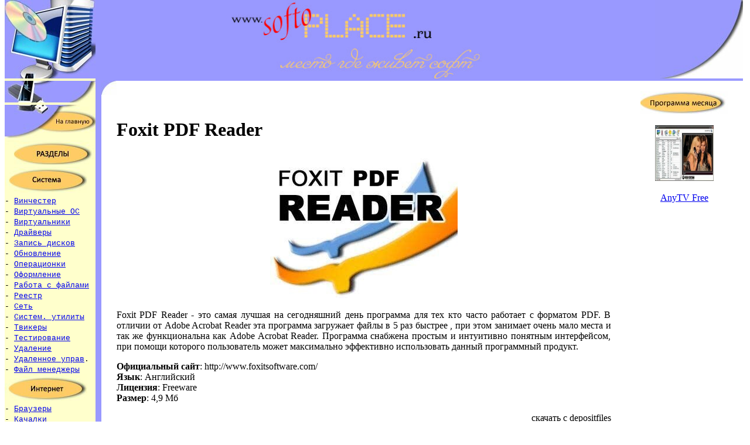

--- FILE ---
content_type: text/html; charset=windows-1251
request_url: https://softoplace.ru/text/foxit_pdf_reader.html
body_size: 2665
content:
<!DOCTYPE html>
<html>
<head>
  <meta http-equiv="Content-Type" content="text/html; charset=windows-1251">
  <title>Foxit PDF Reader Бесплатные программы - работа с текстом</title>
</head>
<body topmargin="0">
  <table width="100%" border="0" cellpadding="0" cellspacing="0">
    <tr>
      <td width="155" height="134" bgcolor="#FFFFCC"><img src="../images/left_up_logo.jpg" alt="логотип" width="155" height="134"></td>
      <td bgcolor="#9999FF" width="10" rowspan="4">&nbsp;</td>
      <td bgcolor="#9999FF">
        <div align="center"><img src="../images/center_logo.gif" width="485" height="134"></div>
      </td>
      <td bgcolor="#9999FF" width="200" align="right" valign="middle"><img src="../images/right_logo.jpg" width="150" height="134"></td>
    </tr>
    <tr>
      <td bgcolor="#FFFFCC" width="155"><img src="../images/left_down_logo.jpg" width="155" height="37"></td>
      <td align="left" valign="top" height="24"><img src="../images/corner.jpg" width="26" height="24"></td>
      <td rowspan="2" align="center" valign="top">
        <table width="90%" border="0" cellpadding="0" cellspacing="0">
          <tr>
            <td>&nbsp;</td>
          </tr>
          <tr>
            <td>
              <div align="center"><img src="../images/hit_mounth.jpg" width="150" height="38"></div>
            </td>
          </tr>
          <tr>
            <td>
              <div align="center">
                <p><img src="../images/online_tv/anytv_free.jpg" width="100" height="95"></p>
                <p><a href="../online_tv/anytv_free.html">AnyTV Free</a></p>
              </div>
            </td>
          </tr>
          <tr>
            <td></td>
          </tr>
          <tr>
            <td></td>
          </tr>
          <tr>
            <td></td>
          </tr>
          <tr>
            <td>&nbsp;</td>
          </tr>
          <tr>
            <td width="155" height="600">
              <div align="center">
                <script async src="//pagead2.googlesyndication.com/pagead/js/adsbygoogle.js"></script> <ins class="adsbygoogle" style="display:inline-block;width:120px;height:600px" data-ad-client="ca-pub-2372177903636689" data-ad-slot="5717443784"></ins> 
                <script>


                (adsbygoogle = window.adsbygoogle || []).push({});
                </script>
              </div>
            </td>
          </tr>
        </table>
      </td>
    </tr>
    <tr>
      <td width="155" align="left" valign="top" bgcolor="#FFFFCC">
        <table width="150" border="0" cellpadding="0" cellspacing="0">
          <tr>
            <td valign="top">
              <div align="left">
                <a href="../index.html" title="На главную страницу"><img src="../images/main_button.jpg" alt="на главную" width="155" height="57" border="0"></a><br>
                <img src="../images/categor_button.jpg" alt="разделы сайта" width="155" height="41"><br>
                <img src="../images/system_button.jpg" alt="Система"><br>
                <font size="-1" face="Courier New, Courier, monospace">- <a href="../hdd.html">Винчестер</a><br>
                - <a href="../virtos.html">Виртуальные ОС</a><br>
                - <a href="../virtual.html">Виртуальники</a><br>
                - <a href="../drivers.html">Драйверы</a><br>
                - <a href="../disk.html">Запись дисков</a><br>
                - <a href="../news.html">Обновление</a><br>
                - <a href="../opersys.html">Операционки</a><br>
                - <a href="../oforml.html">Оформление</a><br>
                - <a href="../files.html">Работа с файлами</a><br>
                - <a href="../reestr.html">Реестр</a><br>
                - <a href="../network.html">Сеть</a><br>
                - <a href="../sysutil.html">Систем. утилиты</a><br>
                - <a href="../tweak.html">Твикеры</a><br>
                - <a href="../test.html">Тестирование</a><br>
                - <a href="../delete.html">Удаление</a><br>
                - <a href="../udal_man.html">Удаленное управ</a>.<br>
                - <a href="../file_man.html">Файл менеджеры</a></font> &nbsp;
              </div>
            </td>
          </tr>
          <tr>
            <td><img src="../images/internet_button.jpg" alt="Интернет" width="141" height="45"><br>
            <font size="-1" face="Courier New, Courier, monospace">- <a href="../browser.html">Браузеры</a><br>
            - <a href="../download.html">Качалки</a><br>
            - <a href="../message.html">Общение</a><br>
            - <a href="../mail.html">Почта</a><br>
            - <a href="../programing.html">Программинг</a><br>
            - <a href="../rss.html">RSS</a><br>
            - <a href="../server.html">Серверы</a><br>
            - <a href="../ftp.html">FTP клиенты</a></font></td>
          </tr>
          <tr>
            <td><img src="../images/security_button.jpg" alt="Безопасность" width="141" height="40"><br>
            <font size="-1" face="Courier New, Courier, monospace">- <a href="../antivir.html">Антивирусы</a><br>
            - <a href="../ogran.html">Ограничения</a><br>
            - <a href="../firewall.html">Файрволы</a><br>
            - <a href="../kripto.html">Шифрование</a><br>
            - <a href="../other.html">Разное</a></font></td>
          </tr>
          <tr>
            <td><img src="../images/video_button.jpg" alt="Видео" width="141" height="42"><br>
            <font size="-1" face="Courier New, Courier, monospace">- <a href="../videoplay.html">Видео плееры</a><br>
            - <a href="../zahvideo.html">Захват видео</a><br>
            - <a href="../codek.html">Кодеки</a><br>
            - <a href="../konv_video.html">Конверторы</a><br>
            - <a href="../online_tv.html">Онлайн ТВ</a><br>
            - <a href="../red_video.html">Редакторы видео</a></font></td>
          </tr>
          <tr>
            <td><img src="../images/audio_button.jpg" alt="Аудио" width="141" height="42"><br>
            <font size="-1" face="Courier New, Courier, monospace">- <a href="../audio_play.html">Аудио плееры</a><br>
            - <a href="../konv_audio.html">Конверторы</a><br>
            - <a href="../online_audio.html">Онлайн аудио</a><br>
            - <a href="../red_audio.html">Редакторы аудио</a></font></td>
          </tr>
          <tr>
            <td><img src="../images/backup_button.jpg" alt="Хранение данных" width="141" height="43"><br>
            <font size="-1" face="Courier New, Courier, monospace">- <a href="../arch.html">Архиваторы</a><br>
            - <a href="../vosst.html">Восстановление</a><br>
            - <a href="../rezerv.html">Резервное копирование</a></font></td>
          </tr>
          <tr>
            <td><img src="../images/design_button.jpg" alt="Графика и дизайн" width="141" height="44"><br>
            <font size="-1" face="Courier New, Courier, monospace">- <a href="../3d.html">3D Графика</a><br>
            - <a href="../design.html">Дизайн</a><br>
            - <a href="../poligraf.html">Полиграфия</a><br>
            - <a href="../red_graf.html">Редакторы графики</a><br>
            - <a href="../red_html.html">Редакторы HTML</a><br>
            - <a href="../screen.html">Скриншоты</a></font></td>
          </tr>
          <tr>
            <td><img src="../images/mathematic_button.jpg" alt="Расчёты" width="141" height="44"><br>
            <font size="-1" face="Courier New, Courier, monospace">- <a href="../buhg.html">Бухгалтерия</a><br>
            - <a href="../mathem.html">Софт для расчётов</a></font></td>
          </tr>
          <tr>
            <td><img src="../images/other_button.jpg" alt="Прочее" width="141" height="44"><br>
            <font size="-1" face="Courier New, Courier, monospace">- <a href="../ezednev.html">Ежедневники</a><br>
            - <a href="../lessons.html">Обучалки</a><br>
            - <a href="../plugin.html">Плагины</a><br>
            - <a href="../text.html">Работа с текстом</a><br>
            - <a href="../mobil.html">Софт для мобил</a><br>
            - <a href="../dict.html">Справочиники</a></font></td>
          </tr>
          <tr>
            <td width="155"><br></td>
          </tr>
        </table>
      </td>
      <td rowspan="18" align="center" valign="top">
        <table width="95%" border="0">
          <tr>
            <td>
              <h1><strong>Foxit PDF Reader</strong></h1>
              <p align="center"><strong><img src="../images/text/foxit_pdf_reader.jpg" alt="Foxit PDF Reader" width="320" height="247"></strong></p>
              <p align="justify">Foxit PDF Reader - это самая лучшая на сегодняшний день программа для тех кто часто работает с форматом PDF. В отличии от Adobe Acrobat Reader эта программа загружает файлы в 5 раз быстрее , при этом занимает очень мало места и так же функциональна как Adobe Acrobat Reader. Программа снабжена простым и интуитивно понятным интерфейсом, при помощи которого пользователь может максимально эффективно использовать данный программный продукт.</p>
              <p><strong>Официальный сайт</strong>: http://www.foxitsoftware.com/<br>
              <strong>Язык</strong>: Английский<br>
              <strong>Лицензия</strong>: Freeware<br>
              <strong>Размер</strong>: 4,9 Мб</p>
              <p align="right">скачать с depositfiles<br>
              скачать с turbobit<br>
              <a href="../dep_tur.html" target="_blank">Как скачать?</a></p>
              <p align="right">
              <script async src="//pagead2.googlesyndication.com/pagead/js/adsbygoogle.js"></script> <ins class="adsbygoogle" style="display:inline-block;width:728px;height:90px" data-ad-client="ca-pub-2372177903636689" data-ad-slot="6514342463"></ins> 
              <script>


              (adsbygoogle = window.adsbygoogle || []).push({});
              </script></p>
            </td>
          </tr>
        </table>
        <table width="100%" border="0">
          <tr>
            <td valign="bottom" bgcolor="#9999FF">&nbsp;</td>
          </tr>
        </table>
      </td>
    </tr>
    <tr>
      <td bgcolor="#FFFFCC">&nbsp;</td>
      <td>&nbsp;</td>
      <td>&nbsp;</td>
    </tr>
  </table>
<script defer src="https://static.cloudflareinsights.com/beacon.min.js/vcd15cbe7772f49c399c6a5babf22c1241717689176015" integrity="sha512-ZpsOmlRQV6y907TI0dKBHq9Md29nnaEIPlkf84rnaERnq6zvWvPUqr2ft8M1aS28oN72PdrCzSjY4U6VaAw1EQ==" data-cf-beacon='{"version":"2024.11.0","token":"367d775414d545b4bd145e9dae3f8e43","r":1,"server_timing":{"name":{"cfCacheStatus":true,"cfEdge":true,"cfExtPri":true,"cfL4":true,"cfOrigin":true,"cfSpeedBrain":true},"location_startswith":null}}' crossorigin="anonymous"></script>
</body>
</html>


--- FILE ---
content_type: text/html; charset=utf-8
request_url: https://www.google.com/recaptcha/api2/aframe
body_size: 269
content:
<!DOCTYPE HTML><html><head><meta http-equiv="content-type" content="text/html; charset=UTF-8"></head><body><script nonce="zxBFZ9PJpGXm0io6wfjDLw">/** Anti-fraud and anti-abuse applications only. See google.com/recaptcha */ try{var clients={'sodar':'https://pagead2.googlesyndication.com/pagead/sodar?'};window.addEventListener("message",function(a){try{if(a.source===window.parent){var b=JSON.parse(a.data);var c=clients[b['id']];if(c){var d=document.createElement('img');d.src=c+b['params']+'&rc='+(localStorage.getItem("rc::a")?sessionStorage.getItem("rc::b"):"");window.document.body.appendChild(d);sessionStorage.setItem("rc::e",parseInt(sessionStorage.getItem("rc::e")||0)+1);localStorage.setItem("rc::h",'1768388994897');}}}catch(b){}});window.parent.postMessage("_grecaptcha_ready", "*");}catch(b){}</script></body></html>